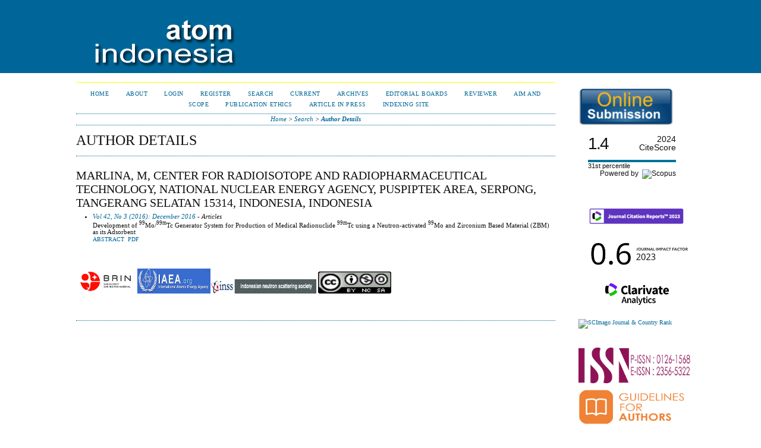

--- FILE ---
content_type: text/html; charset=utf-8
request_url: https://atomindonesia.brin.go.id/index.php/aij/search/authors/view?firstName=M&middleName=&lastName=Marlina&affiliation=Center%20for%20Radioisotope%20and%20Radiopharmaceutical%20Technology%2C%20National%20Nuclear%20Energy%20Agency%2C%0D%0APuspiptek%20Area%2C%20Serpong%2C%20Tangerang%20Selatan%2015314%2C%20Indonesia&country=ID
body_size: 5306
content:

<!DOCTYPE html PUBLIC "-//W3C//DTD XHTML 1.0 Transitional//EN"
	"http://www.w3.org/TR/xhtml1/DTD/xhtml1-transitional.dtd">
<html xmlns="http://www.w3.org/1999/xhtml" lang="en-US" xml:lang="en-US">
<head>
	<meta http-equiv="Content-Type" content="text/html; charset=utf-8" />
	<title>Author Details</title>
	<meta name="description" content="Atom Indonesia is dedicated to publishing and disseminating the results of research and development in nuclear science and technology.  The scope of this journal covers experimental and analytical research in nuclear science and technology. The topics i" />
	<meta name="keywords" content="nuclear physics;reactor physics;radioactive waste; fuel element;radioisotopes; radiopharmacy; radiation; and neutron scattering; as well as their utilization in agriculture; industry; health; environment; energy;material science; and technology" />
	<meta name="generator" content="Open Journal Systems 2.4.8.5" />
	<meta name="title" content="Atom Indonesia - Nuclear Science & Technology Journal">
<meta name="description" content="Atom Indonesia publishes research in nuclear science and technology, including nuclear physics, reactor physics, radioactive waste, and radiation applications.">
<meta name="keywords" content="nuclear science, nuclear technology, nuclear physics, reactor physics, radioactive waste, fuel element, radioisotopes, radiopharmacy, radiation, neutron scattering, agriculture, industry, health, environment, energy, material science">
<meta name="robots" content="index, follow">
<meta name="author" content="Atom Indonesia Journal">
<meta name="language" content="en, id">
	<link rel="icon" href="https://atomindonesia.brin.go.id/public/journals/1/journalFavicon_en_US.ico" type="image/x-icon" />	<link rel="stylesheet" href="https://atomindonesia.brin.go.id/lib/pkp/styles/pkp.css" type="text/css" />
	<link rel="stylesheet" href="https://atomindonesia.brin.go.id/lib/pkp/styles/common.css" type="text/css" />
	<link rel="stylesheet" href="https://atomindonesia.brin.go.id/styles/common.css" type="text/css" />
	<link rel="stylesheet" href="https://atomindonesia.brin.go.id/styles/compiled.css" type="text/css" />

	<!-- Base Jquery -->
	<script type="text/javascript" src="//www.google.com/jsapi"></script>
		<script type="text/javascript">
			<!--
			// Provide a local fallback if the CDN cannot be reached
			if (typeof google == 'undefined') {
				document.write(unescape("%3Cscript src='https://atomindonesia.brin.go.id/lib/pkp/js/lib/jquery/jquery.min.js' type='text/javascript'%3E%3C/script%3E"));
				document.write(unescape("%3Cscript src='https://atomindonesia.brin.go.id/lib/pkp/js/lib/jquery/plugins/jqueryUi.min.js' type='text/javascript'%3E%3C/script%3E"));
			} else {
				google.load("jquery", "1.4.4");
				google.load("jqueryui", "1.8.6");
			}
			// -->
		</script>
	
	
	
	<link rel="stylesheet" href="https://atomindonesia.brin.go.id/styles/sidebar.css" type="text/css" />		<link rel="stylesheet" href="https://atomindonesia.brin.go.id/styles/rightSidebar.css" type="text/css" />	
			<link rel="stylesheet" href="https://atomindonesia.brin.go.id/plugins/themes/classicBlue/classicBlue.css" type="text/css" />
			<link rel="stylesheet" href="https://atomindonesia.brin.go.id/plugins/generic/externalFeed/externalFeed.css" type="text/css" />
	
	<!-- Default global locale keys for JavaScript -->
	
<script type="text/javascript">
	jQuery.pkp = jQuery.pkp || { };
	jQuery.pkp.locale = { };
			
				jQuery.pkp.locale.form_dataHasChanged = 'The data on this form has changed. Continue anyway?';
	</script>
	<!-- Compiled scripts -->
			
<script type="text/javascript" src="https://atomindonesia.brin.go.id/lib/pkp/js/lib/jquery/plugins/jquery.tag-it.js"></script>
<script type="text/javascript" src="https://atomindonesia.brin.go.id/lib/pkp/js/lib/jquery/plugins/jquery.cookie.js"></script>

<script type="text/javascript" src="https://atomindonesia.brin.go.id/lib/pkp/js/functions/fontController.js"></script>
<script type="text/javascript" src="https://atomindonesia.brin.go.id/lib/pkp/js/functions/general.js"></script>
<script type="text/javascript" src="https://atomindonesia.brin.go.id/lib/pkp/js/functions/jqueryValidatorI18n.js"></script>

<script type="text/javascript" src="https://atomindonesia.brin.go.id/lib/pkp/js/classes/Helper.js"></script>
<script type="text/javascript" src="https://atomindonesia.brin.go.id/lib/pkp/js/classes/ObjectProxy.js"></script>
<script type="text/javascript" src="https://atomindonesia.brin.go.id/lib/pkp/js/classes/Handler.js"></script>
<script type="text/javascript" src="https://atomindonesia.brin.go.id/lib/pkp/js/classes/linkAction/LinkActionRequest.js"></script>
<script type="text/javascript" src="https://atomindonesia.brin.go.id/lib/pkp/js/classes/features/Feature.js"></script>

<script type="text/javascript" src="https://atomindonesia.brin.go.id/lib/pkp/js/controllers/SiteHandler.js"></script><!-- Included only for namespace definition -->
<script type="text/javascript" src="https://atomindonesia.brin.go.id/lib/pkp/js/controllers/UrlInDivHandler.js"></script>
<script type="text/javascript" src="https://atomindonesia.brin.go.id/lib/pkp/js/controllers/AutocompleteHandler.js"></script>
<script type="text/javascript" src="https://atomindonesia.brin.go.id/lib/pkp/js/controllers/ExtrasOnDemandHandler.js"></script>
<script type="text/javascript" src="https://atomindonesia.brin.go.id/lib/pkp/js/controllers/form/FormHandler.js"></script>
<script type="text/javascript" src="https://atomindonesia.brin.go.id/lib/pkp/js/controllers/form/AjaxFormHandler.js"></script>
<script type="text/javascript" src="https://atomindonesia.brin.go.id/lib/pkp/js/controllers/form/ClientFormHandler.js"></script>
<script type="text/javascript" src="https://atomindonesia.brin.go.id/lib/pkp/js/controllers/grid/GridHandler.js"></script>
<script type="text/javascript" src="https://atomindonesia.brin.go.id/lib/pkp/js/controllers/linkAction/LinkActionHandler.js"></script>

<script type="text/javascript" src="https://atomindonesia.brin.go.id/js/pages/search/SearchFormHandler.js"></script>
<script type="text/javascript" src="https://atomindonesia.brin.go.id/js/statistics/ReportGeneratorFormHandler.js"></script>
<script type="text/javascript" src="https://atomindonesia.brin.go.id/plugins/generic/lucene/js/LuceneAutocompleteHandler.js"></script>

<script type="text/javascript" src="https://atomindonesia.brin.go.id/lib/pkp/js/lib/jquery/plugins/jquery.pkp.js"></script>	

<!-- Google tag ajie 7 mar 2025 -->
<script async src="https://www.googletagmanager.com/gtag/js?id=G-HQCKLTWHPH"></script>
<script>

  window.dataLayer = window.dataLayer || [];
  function gtag(){dataLayer.push(arguments);}
  gtag('js', new Date());

  gtag('config', 'G-HQCKLTWHPH');

</script>

	<!-- Form validation -->
	<script type="text/javascript" src="https://atomindonesia.brin.go.id/lib/pkp/js/lib/jquery/plugins/validate/jquery.validate.js"></script>
	<script type="text/javascript">
		<!--
		// initialise plugins
		
		$(function(){
			jqueryValidatorI18n("https://atomindonesia.brin.go.id", "en_US"); // include the appropriate validation localization
			
			$(".tagit").live('click', function() {
				$(this).find('input').focus();
			});
		});
		// -->
		
	</script>

		
</head>
<body id="pkp-search-authorDetails">
<div id="container">

<div id="header">
<div id="headerTitle">
<h1>
	<img src="https://atomindonesia.brin.go.id/public/journals/1/pageHeaderTitleImage_en_US.png" width="333" height="99" alt="Page Header" />
</h1>
</div>
</div>

<div id="body">

	<div id="sidebar">
							<div id="rightSidebar">
				<div class="block custom" id="customblock-author">
	<p><a href="/index.php/aij/user/register"><img src="/images/banner-submission.png" alt="" /></a></p>
<div style="height: 100px; width: 180px; font-family: Arial, Verdana, helvetica, sans-serif; background-color: #ffffff; display: inline-block;">
<div style="padding: 0px 16px;">
<div style="padding-top: 3px; line-height: 1;">
<div style="float: left; font-size: 28px;"><span id="citescoreVal" style="letter-spacing: -2px; display: inline-block; padding-top: 7px; line-height: .75;">1.4</span></div>
<div style="float: right; font-size: 14px; padding-top: 3px; text-align: right;"><span id="citescoreYearVal" style="display: block;">2024</span>CiteScore</div>
</div>
<div style="clear: both;">&nbsp;</div>
<div style="padding-top: 3px;">
<div style="height: 4px; background-color: #dcdcdc;">
<div id="percentActBar" style="height: 4px; background-color: #007398;">&nbsp;</div>
</div>
</div>
<div style="font-size: 11px;"><span id="citescorePerVal">31st percentile</span></div>
<div style="font-size: 12px; text-align: right;">Powered by &nbsp;<span><img style="width: 50px; height: 15px;" src="https://www.scopus.com/static/images/scopusLogoOrange.svg" alt="Scopus" /></span></div>
</div>
</div>
<p><a href="https://mjl.clarivate.com/search-results?issn=0126-1568&amp;hide_exact_match_fl=true&amp;utm_source=mjl&amp;utm_medium=share-by-link&amp;utm_campaign=search-results-share-this-journal" target="_blank"><img src="/public/site/images/root/impact_wos.png" alt="" width="195" height="195" /></a></p>
<p><a title="SCImago Journal &amp; Country Rank" href="https://www.scimagojr.com/journalsearch.php?q=21100826324&amp;tip=sid&amp;exact=no" target="_blank"><img src="https://www.scimagojr.com/journal_img.php?id=21100826324" alt="SCImago Journal &amp; Country Rank" border="0" /></a></p>
<p>&nbsp;</p>
<p><img src="/images/ISSN.jpg" alt="" width="192" height="60" /></p>
<p><em><a href="/index.php/aij/information/authors" target="_blank"><span style="font-size: small;"><img src="/images/author.jpg" alt="" width="192" height="60" /></span></a></em></p>
<p><span style="font-size: small;"><em><a href="/images/Guideline for submission.pdf" target="_blank"><img src="/images/sub.jpg" alt="" width="192" height="60" /></a></em></span></p>
<p><em><span style="font-size: small;"><a href="/images/Template_JAI_Rev_2025_Final_1.docx" target="_blank"><img src="/images/article.png" alt="" width="192" height="60" /></a></span></em></p>
<p><em><span style="font-size: small;"><a href="/images/authors.rar" target="_blank"><img src="/images/author.png" alt="" width="233" height="60" /></a><br /></span></em></p>
<p>&nbsp;&nbsp;<em><span style="font-size: small;"><a href="/images/editor-reviewer.rar" target="_blank"><img src="/images/editor.png" alt="" width="223" height="60" /></a><br /></span></em></p>
<p><em><span style="font-size: small;"><a href="http://www.mendeley.com/" target="_blank"><img src="/images/mendeley.png" alt="" width="233" height="60" /></a><br /></span></em></p>
<p>&nbsp;&nbsp; <a title="StatCounter" href="http://statcounter.com/p9301141/?guest=1" target="_blank"><img src="/public/site/images/root/stats.png" alt="" width="70" height="82" /></a> &nbsp; <a title="free hit counter" href="http://statcounter.com/free-hit-counter/" target="_blank"><img style="border: none;" src="http://c.statcounter.com/9301141/0/087a750c/0/" alt="free hit counter" width="91" height="20" /></a></p>
</div>	<div class="block" id="sidebarUser">
			<span class="blockTitle">User</span>
	
												<form method="post" action="https://atomindonesia.brin.go.id/index.php/aij/login/signIn">
					<table>
						<tr>
							<td><label for="sidebar-username">Username</label></td>
							<td><input type="text" id="sidebar-username" name="username" value="" size="12" maxlength="32" class="textField" /></td>
						</tr>
						<tr>
							<td><label for="sidebar-password">Password</label></td>
							<td><input type="password" id="sidebar-password" name="password" value="" size="12" class="textField" /></td>
						</tr>
						<tr>
							<td colspan="2"><input type="checkbox" id="remember" name="remember" value="1" /> <label for="remember">Remember me</label></td>
						</tr>
						<tr>
							<td colspan="2"><input type="submit" value="Login" class="button" /></td>
						</tr>
					</table>
				</form>
						</div>
<div class="block" id="sidebarNavigation">
	<span class="blockTitle">Journal Content</span>

	
	
	<form id="simpleSearchForm" action="https://atomindonesia.brin.go.id/index.php/aij/search/search">
				<table id="simpleSearchInput">
			<tr>
				<td>
													<label for="simpleQuery">Search <br />
					<input type="text" id="simpleQuery" name="simpleQuery" size="15" maxlength="255" value="" class="textField" /></label>
								</td>
			</tr>
			<tr>
				<td><label for="searchField">
				Search Scope
				<br />
				<select id="searchField" name="searchField" size="1" class="selectMenu">
					<option label="All" value="query">All</option>
<option label="Authors" value="authors">Authors</option>
<option label="Title" value="title">Title</option>
<option label="Abstract" value="abstract">Abstract</option>
<option label="Index terms" value="indexTerms">Index terms</option>
<option label="Full Text" value="galleyFullText">Full Text</option>

				</select></label>
				</td>
			</tr>
			<tr>
				<td><input type="submit" value="Search" class="button" /></td>
			</tr>
		</table>
	</form>

	<br />

		<span class="blockSubtitle">Browse</span>
	<ul>
		<li><a href="https://atomindonesia.brin.go.id/index.php/aij/issue/archive">By Issue</a></li>
		<li><a href="https://atomindonesia.brin.go.id/index.php/aij/search/authors">By Author</a></li>
		<li><a href="https://atomindonesia.brin.go.id/index.php/aij/search/titles">By Title</a></li>
		
			</ul>
	</div>
<div class="block" id="sidebarInformation">
	<span class="blockTitle">Information</span>
	<ul>
		<li><a href="https://atomindonesia.brin.go.id/index.php/aij/information/readers">For Readers</a></li>		<li><a href="https://atomindonesia.brin.go.id/index.php/aij/information/authors">For Authors</a></li>		<li><a href="https://atomindonesia.brin.go.id/index.php/aij/information/librarians">For Librarians</a></li>	</ul>
</div>
<div class="block" id="sidebarKeywordCloud">
	<span class="blockTitle">Keywords</span>
			<a href="https://atomindonesia.brin.go.id/index.php/aij/search?subject=137Cs"><span style="font-size: 121%;">137Cs</span></a>
			<a href="https://atomindonesia.brin.go.id/index.php/aij/search?subject=Adsorption%20capacity"><span style="font-size: 98%;">Adsorption capacity</span></a>
			<a href="https://atomindonesia.brin.go.id/index.php/aij/search?subject=BNCT"><span style="font-size: 98%;">BNCT</span></a>
			<a href="https://atomindonesia.brin.go.id/index.php/aij/search?subject=Breast%20cancer"><span style="font-size: 98%;">Breast cancer</span></a>
			<a href="https://atomindonesia.brin.go.id/index.php/aij/search?subject=Cervical%20cancer"><span style="font-size: 90%;">Cervical cancer</span></a>
			<a href="https://atomindonesia.brin.go.id/index.php/aij/search?subject=Cyclotron"><span style="font-size: 113%;">Cyclotron</span></a>
			<a href="https://atomindonesia.brin.go.id/index.php/aij/search?subject=Gamma%20irradiation"><span style="font-size: 167%;">Gamma irradiation</span></a>
			<a href="https://atomindonesia.brin.go.id/index.php/aij/search?subject=Ion%20source"><span style="font-size: 98%;">Ion source</span></a>
			<a href="https://atomindonesia.brin.go.id/index.php/aij/search?subject=Ionizing%20radiation"><span style="font-size: 106%;">Ionizing radiation</span></a>
			<a href="https://atomindonesia.brin.go.id/index.php/aij/search?subject=Irradiation"><span style="font-size: 129%;">Irradiation</span></a>
			<a href="https://atomindonesia.brin.go.id/index.php/aij/search?subject=MCNP"><span style="font-size: 106%;">MCNP</span></a>
			<a href="https://atomindonesia.brin.go.id/index.php/aij/search?subject=Mamuju"><span style="font-size: 106%;">Mamuju</span></a>
			<a href="https://atomindonesia.brin.go.id/index.php/aij/search?subject=Monte%20carlo%20simulation"><span style="font-size: 98%;">Monte carlo simulation</span></a>
			<a href="https://atomindonesia.brin.go.id/index.php/aij/search?subject=Natural%20circulation"><span style="font-size: 98%;">Natural circulation</span></a>
			<a href="https://atomindonesia.brin.go.id/index.php/aij/search?subject=Neutron%20diffraction"><span style="font-size: 113%;">Neutron diffraction</span></a>
			<a href="https://atomindonesia.brin.go.id/index.php/aij/search?subject=Optimization"><span style="font-size: 98%;">Optimization</span></a>
			<a href="https://atomindonesia.brin.go.id/index.php/aij/search?subject=Radiation"><span style="font-size: 98%;">Radiation</span></a>
			<a href="https://atomindonesia.brin.go.id/index.php/aij/search?subject=Simulation"><span style="font-size: 106%;">Simulation</span></a>
			<a href="https://atomindonesia.brin.go.id/index.php/aij/search?subject=Technetium-99m"><span style="font-size: 98%;">Technetium-99m</span></a>
			<a href="https://atomindonesia.brin.go.id/index.php/aij/search?subject=Thorium"><span style="font-size: 121%;">Thorium</span></a>
			<a href="https://atomindonesia.brin.go.id/index.php/aij/search?subject=Uranium"><span style="font-size: 113%;">Uranium</span></a>
	</div>
			</div>
			</div>

<div id="main">
<div id="navbar">
	<ul class="menu">
		<li id="home"><a href="https://atomindonesia.brin.go.id/index.php/aij/index">Home</a></li>
		<li id="about"><a href="https://atomindonesia.brin.go.id/index.php/aij/about">About</a></li>

					<li id="login"><a href="https://atomindonesia.brin.go.id/index.php/aij/login">Login</a></li>
							<li id="register"><a href="https://atomindonesia.brin.go.id/index.php/aij/user/register">Register</a></li>
												<li id="search"><a href="https://atomindonesia.brin.go.id/index.php/aij/search">Search</a></li>
		
					<li id="current"><a href="https://atomindonesia.brin.go.id/index.php/aij/issue/current">Current</a></li>
			<li id="archives"><a href="https://atomindonesia.brin.go.id/index.php/aij/issue/archive">Archives</a></li>
		
				

									<li class="navItem" id="navItem-0"><a href="https://atomindonesia.brin.go.id/index.php/aij/about/editorialTeam">EDITORIAL BOARDS</a></li>
												<li class="navItem" id="navItem-1"><a href="https://atomindonesia.brin.go.id/index.php/aij/about/displayMembership/7">REVIEWER</a></li>
												<li class="navItem" id="navItem-2"><a href="https://atomindonesia.brin.go.id/index.php/aij/pages/view/aimscope">AIM AND SCOPE</a></li>
												<li class="navItem" id="navItem-3"><a href="https://atomindonesia.brin.go.id/index.php/aij/pages/view/agreement">PUBLICATION ETHICS</a></li>
												<li class="navItem" id="navItem-4"><a href="#">ARTICLE IN PRESS</a></li>
												<li class="navItem" id="navItem-5"><a href="https://atomindonesia.brin.go.id/index.php/aij/pages/view/indexing">INDEXING SITE</a></li>
											</ul>
</div>
<div id="breadcrumb">
	<a href="https://atomindonesia.brin.go.id/index.php/aij/index">Home</a> &gt;
			<a href="https://atomindonesia.brin.go.id/index.php/aij/search/index" class="hierarchyLink">Search</a> &gt;
			<a href="https://atomindonesia.brin.go.id/index.php/aij/search/authors/view?firstName=M&amp;middleName=&amp;lastName=Marlina&amp;affiliation=Center%20for%20Radioisotope%20and%20Radiopharmaceutical%20Technology%2C%20National%20Nuclear%20Energy%20Agency%2C%0D%0APuspiptek%20Area%2C%20Serpong%2C%20Tangerang%20Selatan%2015314%2C%20Indonesia&amp;country=ID" class="current">Author Details</a></div>

<h2>Author Details</h2>


<div id="content">

<div id="authorDetails">
<h3>Marlina, M, Center for Radioisotope and Radiopharmaceutical Technology, National Nuclear Energy Agency,
Puspiptek Area, Serpong, Tangerang Selatan 15314, Indonesia, Indonesia</h3>
<ul>
									<li>

		<em><a href="https://atomindonesia.brin.go.id/index.php/aij/issue/view/71">Vol 42, No 3 (2016): December 2016</a> - Articles</em><br />
		Development of <sup>99</sup>Mo/<sup>99m</sup>Tc Generator System for  Production of Medical Radionuclide <sup>99m</sup>Tc using a Neutron-activated <sup>99</sup>Mo and Zirconium Based Material (ZBM) as its Adsorbent<br />
		<a href="https://atomindonesia.brin.go.id/index.php/aij/article/view/531" class="file">Abstract</a>
							&nbsp;<a href="https://atomindonesia.brin.go.id/index.php/aij/article/view/531/461" class="file">PDF</a>
					</li>
	</ul>
</div>

	<br /><br />
	<div id="pageFooter"><p><a title="BRIN" href="https://brin.go.id/" target="_blank"><img src="/public/site/images/root/brin.png" alt="" width="100" height="40" /></a> <a title="IAEA" href="https://inis.iaea.org" target="_blank"><img src="/public/site/images/root/www_iaea_org_inis_images_logo_gif-2.jpg" alt="" width="123" height="42" /></a><a title="INSS" href="http://inss.batan.go.id/" target="_blank"><img src="/public/site/images/root/inss.png" alt="" width="178" height="24" /></a> <a title="CC License" href="http://creativecommons.org/licenses/by-nc-sa/4.0/" target="_blank"><img src="https://licensebuttons.net/l/by-nc-sa/4.0/88x31.png" alt="" width="123" height="37" /></a></p></div>
</div><!-- content -->
</div><!-- main -->
</div><!-- body -->



</div><!-- container -->
</body>
</html>